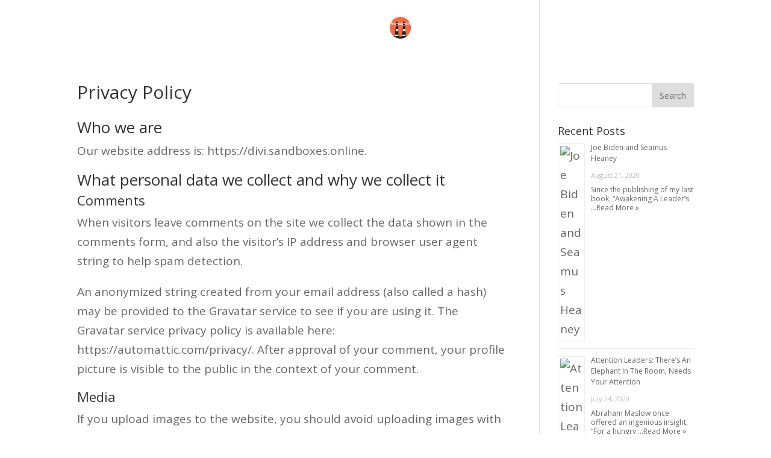

--- FILE ---
content_type: text/html; charset=UTF-8
request_url: https://gauravbhalla.com/privacy-policy/
body_size: 40593
content:
<!DOCTYPE html>
<html lang="en-US">
<head>
	<meta charset="UTF-8" />
<meta http-equiv="X-UA-Compatible" content="IE=edge">
	<link rel="pingback" href="https://gauravbhalla.com/xmlrpc.php" />

	<script type="text/javascript">
		document.documentElement.className = 'js';
	</script>
	
	<script>var et_site_url='https://gauravbhalla.com';var et_post_id='3679';function et_core_page_resource_fallback(a,b){"undefined"===typeof b&&(b=a.sheet.cssRules&&0===a.sheet.cssRules.length);b&&(a.onerror=null,a.onload=null,a.href?a.href=et_site_url+"/?et_core_page_resource="+a.id+et_post_id:a.src&&(a.src=et_site_url+"/?et_core_page_resource="+a.id+et_post_id))}
</script><meta name='robots' content='index, follow, max-image-preview:large, max-snippet:-1, max-video-preview:-1' />

	<!-- This site is optimized with the Yoast SEO plugin v16.3 - https://yoast.com/wordpress/plugins/seo/ -->
	<title>Privacy Policy - Gaurav Bhalla - Speaker</title>
	<link rel="canonical" href="https://gauravbhalla.com/privacy-policy/" />
	<meta property="og:locale" content="en_US" />
	<meta property="og:type" content="article" />
	<meta property="og:title" content="Privacy Policy - Gaurav Bhalla - Speaker" />
	<meta property="og:description" content="Who we are Our website address is: https://divi.sandboxes.online. What personal data we collect and why we collect it Comments When visitors leave comments on the site we collect the data shown in the comments form, and also the visitor’s IP address and browser user agent string to help spam detection. An anonymized string created from [&hellip;]" />
	<meta property="og:url" content="https://gauravbhalla.com/privacy-policy/" />
	<meta property="og:site_name" content="Gaurav Bhalla - Speaker" />
	<meta name="twitter:card" content="summary_large_image" />
	<meta name="twitter:label1" content="Est. reading time">
	<meta name="twitter:data1" content="4 minutes">
	<script type="application/ld+json" class="yoast-schema-graph">{"@context":"https://schema.org","@graph":[{"@type":"WebSite","@id":"https://gauravbhalla.com/#website","url":"https://gauravbhalla.com/","name":"Gaurav Bhalla - Speaker","description":"Soulful Leadership","potentialAction":[{"@type":"SearchAction","target":"https://gauravbhalla.com/?s={search_term_string}","query-input":"required name=search_term_string"}],"inLanguage":"en-US"},{"@type":"WebPage","@id":"https://gauravbhalla.com/privacy-policy/#webpage","url":"https://gauravbhalla.com/privacy-policy/","name":"Privacy Policy - Gaurav Bhalla - Speaker","isPartOf":{"@id":"https://gauravbhalla.com/#website"},"datePublished":"2018-05-25T12:19:57+00:00","dateModified":"2018-05-25T12:19:57+00:00","breadcrumb":{"@id":"https://gauravbhalla.com/privacy-policy/#breadcrumb"},"inLanguage":"en-US","potentialAction":[{"@type":"ReadAction","target":["https://gauravbhalla.com/privacy-policy/"]}]},{"@type":"BreadcrumbList","@id":"https://gauravbhalla.com/privacy-policy/#breadcrumb","itemListElement":[{"@type":"ListItem","position":1,"item":{"@type":"WebPage","@id":"https://gauravbhalla.com/","url":"https://gauravbhalla.com/","name":"Home"}},{"@type":"ListItem","position":2,"item":{"@id":"https://gauravbhalla.com/privacy-policy/#webpage"}}]}]}</script>
	<!-- / Yoast SEO plugin. -->


<link rel='dns-prefetch' href='//app.clickfunnels.com' />
<link rel='dns-prefetch' href='//a.omappapi.com' />
<link rel='dns-prefetch' href='//fonts.googleapis.com' />
<link rel='preconnect' href='https://fonts.gstatic.com' />
<link rel='preconnect' href='https://fonts.googleapis.com' />
<link rel="alternate" type="application/rss+xml" title="Gaurav Bhalla - Speaker &raquo; Feed" href="https://gauravbhalla.com/feed/" />
<link rel="alternate" type="application/rss+xml" title="Gaurav Bhalla - Speaker &raquo; Comments Feed" href="https://gauravbhalla.com/comments/feed/" />
<meta content="Divi Child v.1.0.0" name="generator"/><link rel='stylesheet' id='wp-block-library-css'  href='https://gauravbhalla.com/wp-content/uploads/hummingbird-assets/5337c501976a0ecac0c47f11d7341d66.css' type='text/css' media='all' />
<link rel='stylesheet' id='dbp-css-css'  href='https://gauravbhalla.com/wp-content/uploads/hummingbird-assets/fbcafd55f0bdba56609cb4911e489d6d.css' type='text/css' media='all' />
<link rel='stylesheet' id='wtfdivi-user-css-css'  href='https://gauravbhalla.com/wp-content/uploads/wtfdivi/wp_head.css' type='text/css' media='all' />
<link rel='stylesheet' id='styles-css'  href='https://gauravbhalla.com/wp-content/uploads/hummingbird-assets/25ae907b729d32978851b3a4ca9e840d.css' type='text/css' media='all' />
<link rel='stylesheet' id='parent-style-css'  href='https://gauravbhalla.com/wp-content/uploads/hummingbird-assets/40175d0346b825ebe1da75ca708b7c70.css' type='text/css' media='all' />
<link rel='stylesheet' id='divi-fonts-css'  href='https://fonts.googleapis.com/css?family=Open+Sans:300italic,400italic,600italic,700italic,800italic,400,300,600,700,800&#038;subset=latin,latin-ext&#038;display=swap' type='text/css' media='all' />
<link rel='stylesheet' id='divi-style-css'  href='https://gauravbhalla.com/wp-content/uploads/hummingbird-assets/2cf32f473c85aabba2f239ad46666704.css' type='text/css' media='all' />
<link rel='stylesheet' id='dashicons-css'  href='https://gauravbhalla.com/wp-content/uploads/hummingbird-assets/7eac4f5a48004910a0497fdf241beac5.css' type='text/css' media='all' />
<link rel='stylesheet' id='sb_dpb_custom_css-css'  href='https://gauravbhalla.com/wp-content/uploads/hummingbird-assets/eb9a887fe41bd92367fa923640afe777.css' type='text/css' media='all' />
<script type='text/javascript' src='https://gauravbhalla.com/wp-content/uploads/hummingbird-assets/ff71cca83d692c0ec51e543d59a9cd99.js' id='jquery-core-js'></script>
<script type='text/javascript' src='https://gauravbhalla.com/wp-content/uploads/hummingbird-assets/52f2f17f7b11da5d015fd5d4a724e69a.js' id='jquery-migrate-js'></script>
<script type='text/javascript' src='https://gauravbhalla.com/wp-content/uploads/hummingbird-assets/2b49eb57ff0291f542a451f997ba5e51.js' id='sb_dpb_colorbox_js-js'></script>
<link rel="https://api.w.org/" href="https://gauravbhalla.com/wp-json/" /><link rel="alternate" type="application/json" href="https://gauravbhalla.com/wp-json/wp/v2/pages/3679" /><link rel="EditURI" type="application/rsd+xml" title="RSD" href="https://gauravbhalla.com/xmlrpc.php?rsd" />
<link rel="wlwmanifest" type="application/wlwmanifest+xml" href="https://gauravbhalla.com/wp-includes/wlwmanifest.xml" /> 
<meta name="generator" content="WordPress 5.7.14" />
<link rel='shortlink' href='https://gauravbhalla.com/?p=3679' />
<link rel="alternate" type="application/json+oembed" href="https://gauravbhalla.com/wp-json/oembed/1.0/embed?url=https%3A%2F%2Fgauravbhalla.com%2Fprivacy-policy%2F" />
<link rel="alternate" type="text/xml+oembed" href="https://gauravbhalla.com/wp-json/oembed/1.0/embed?url=https%3A%2F%2Fgauravbhalla.com%2Fprivacy-policy%2F&#038;format=xml" />
<style>
/* Display the team member icons */
.db_pb_team_member_website_icon:before{content:"\e0e3";}
.db_pb_team_member_email_icon:before{content:"\e010";}
.db_pb_team_member_instagram_icon:before{content:"\e09a";}

/* Fix email icon hidden by Email Address Encoder plugin */
ul.et_pb_member_social_links li > span { 
	display: inline-block !important; 
}
</style>
<style>
@media only screen and (min-width: 981px) {
    .et_pb_module.db_inline_form .et_pb_newsletter_fields > p { 
        flex: auto !important;
    }
    .et_pb_module.db_inline_form .et_pb_newsletter_fields p.et_pb_newsletter_field {
        margin-right: 2%; 
    }
}
</style>
<style>

    @media screen and (min-width: 981px) {
        body:not(.et_transparent_nav) #page-container {
            padding-top: 84px !important;
        }
        
        /* we can not use as et_pb_section_first as it is set using JS which is too late to avoid the jumping */
        body.et_pb_pagebuilder_layout.et_transparent_nav .entry-content > .et_pb_section:first-child {
            padding-top: 138px !important;
        }
        body.et_pb_pagebuilder_layout.et_transparent_nav .entry-content > .et_pb_section.et_pb_fullwidth_section:first-child {
            padding-top: 0px !important;
        }
        
        body.et_pb_pagebuilder_layout.et_transparent_nav .entry-content > .et_pb_section.et_pb_fullwidth_section:first-child > section:first-child {
            padding-top: 138px !important;
        }
        
        body.et_transparent_nav #main-content > .container {
            padding-top: 138px !important;
        }
        
        #main-header { 
                top: 1px !important; 
              }.admin-bar #main-header { 
                top: 32px !important; 
              }}
    </style><style id="divi-switch">

/* ------------------ Customizer CSS Settings -------------- */

#main-header { background-image: url('') ; }

#main-footer { background-image: url('') ; }

.ds_mobile_side_light .mobile_nav.opened .mobile_menu_bar:before { content: "\4d"; color: #303030; }

.ds_mobile_side_light .et_mobile_menu li a { color: #303030; }

.ds_mobile_side_dark .mobile_nav.opened #mobile_menu { transform: rotateY(0deg); -webkit-transform: rotateY(0deg); transform-origin: right; -webkit-transform-origin: right; background: #303030; transition: .8s ease-in-out; }

.ds_flat_buttons .button-dark a { background: #303030; padding: 10px 14px !important; border-radius: 4px; margin-top: -10px; color: #F1F1F1; }

.ds_style_cf7 .wpcf7-submit { color: #2ea3f2; }
.ds_style_cf7 .wpcf7-submit:hover { color: #047AC7; }
	
/** MENU BUTTONS FLAT **/

.ds_flat_buttons .button-light a { background: #F1F1F1; padding: 10px 14px !important; border-radius: 4px; margin-top: -10px; color: #303030; }

.ds_flat_buttons .button-blue a { background: #247BA0; padding: 10px 14px !important; border-radius: 4px; margin-top: -10px; color: #F1F1F1; }

.ds_flat_buttons .button-yellow a { background: #FF8500; padding: 10px 14px !important; border-radius: 4px; margin-top: -10px; color: #F1F1F1; }

.ds_flat_buttons .button-red a { background: #EF233C; padding: 10px 14px !important; border-radius: 4px; margin-top: -10px; color: #F1F1F1; }

.ds_flat_buttons .button-green a { background: #9BC53D; padding: 10px 14px !important; border-radius: 4px; margin-top: -10px; color: #F1F1F1; }

/** MENU BUTTONS 3D **/
.ds_3d_buttons .button-dark-3d a { background: #303030; padding: 10px 14px !important; border-radius: 2px; margin-top: -10px; color: #F1F1F1; border-bottom: 3px solid rgba(0, 0, 0, 0.2) }

.ds_3d_buttons .button-light-3d a { background: #F1F1F1; padding: 10px 14px !important; border-radius: 2px; margin-top: -10px; color: #303030; border-bottom: 3px solid rgba(0, 0, 0, 0.2) }

.ds_3d_buttons .button-blue-3d a { background: #247BA0; padding: 10px 14px !important; border-radius: 2px; margin-top: -10px; color: #F1F1F1; border-bottom: 3px solid rgba(0, 0, 0, 0.2) }

.ds_3d_buttons .button-yellow-3d a { background: #FF8500; padding: 10px 14px !important; border-radius: 2px; margin-top: -10px; color: #F1F1F1; border-bottom: 3px solid rgba(0, 0, 0, 0.2) }

.ds_3d_buttons .button-red-3d a { background: #EF233C; padding: 10px 14px !important; border-radius: 2px; margin-top: -10px; color: #F1F1F1; border-bottom: 3px solid rgba(0, 0, 0, 0.2) }

.ds_3d_buttons .button-green-3d a { background: #9BC53D; padding: 10px 14px !important; border-radius: 2px; margin-top: -10px; color: #F1F1F1; border-bottom: 3px solid rgba(0, 0, 0, 0.2) }

/** TURN PRE TEXT INTO A CODE BOX **/
.ds_pretext_code .entry-content pre { background: #303030; color: #F1F1F1; padding: 10px 16px; border-radius: 2px; border-top: 4px solid #ffa900; -moz-box-shadow: inset 0 0 10px #000000; box-shadow: inset 0 0 10px #000000; }

/** 'MENU' instead of burger **/

.ds_menu_word_replace .mobile_menu_bar:before { font-family: "Open Sans" !important; content: "CLOSE"; font-size: 1.1em; color: #303030;
border: solid 2px #303030; padding: 4px 10px; border-radius: 3px; font-weight: 600; }

.ds_select_page_light .mobile_menu_bar:after { position: absolute; content: "Select page"; text-align: left; width: 100%; left: 10px; top: 15px; 
color: #303030; }

.ds_select_page_light .mobile_menu_bar:before { color: #303030 !important; }

/** Select Page Styles ** dark **/

.ds_select_page_dark .mobile_menu_bar { background: #303030; padding-bottom: 0px !important; padding-left: 120px;
border-radius: 4px; margin-bottom: 18px; }

/********************************** PRELOADERS  **************************/

/** Dark **/

.home.load-dark:before { display: block; content: ""; position: fixed; top: 0; left: 0; right: 0; bottom: 0; align-content: center; text-align: center; 
background: #303030; line-height: 100%; -webkit-animation: curtain 3.5s forwards; animation: curtain 3.5s forwards; }

.home.load-dark:after { font-family: "etModules"; font-size: 3.4em; content: "\e02d"; position: fixed;
color: #F1F1F1; text-align: center; left: 50%; margin-left: -50px; width: 100px; top: 45%;
    -webkit-animation: wheel 3s forwards; animation: wheel 3s forwards; }

/**light**/

.home.load-light:before { display: block; content: ""; position: fixed; top: 0; left: 0; right: 0; bottom: 0; align-content: center; text-align: center;
background: #F1F1F1; line-height: 100%; -webkit-animation: curtain 3.5s forwards; animation: curtain 3.5s forwards; }

.home.load-light:after { font-family: "etModules"; font-size: 3.4em; content: "\e02d"; position: fixed;
color: #303030; text-align: center; left: 50%; margin-left: -50px; width: 100px; top: 45%; -webkit-animation: wheel 3s forwards;
animation: wheel 3s forwards; }

.ds-material-button .et_pb_scroll_top.et-pb-icon {
    bottom: 30px;
    right: 30px;
    border-radius: 50%;
    width: 60px;
    height: 60px;
    padding-top: 8px;
    -webkit-box-shadow: 0px 0px 30px -6px rgba(0,0,0,0.75);
    -moz-box-shadow: 0px 0px 30px -6px rgba(0,0,0,0.75);
    box-shadow: 0px 0px 30px -6px rgba(0,0,0,0.75);
    transition: .5s ease all;
    background: #303030;
}

.ds_mobile_side_light .mobile_nav.opened #mobile_menu { transform: rotateY(0deg); -webkit-transform: rotateY(0deg); transform-origin: right; -webkit-transform-origin: right; background: #F1F1F1; transition: .8s ease-in-out; }

.ds_mobile_side_dark .mobile_nav.opened .mobile_menu_bar:before { content: "M"; color: #F1F1F1; }

.ds_mobile_side_dark .et_mobile_menu li a { color: #F1F1F1; }

.ds_select_page_light .mobile_menu_bar {
    background: #F1F1F1;
    padding-bottom: 0px !important;
    padding-left: 120px;
    border-radius: 4px;
    margin-bottom: 18px;
}

/** 'MENU' in front of burger **/
.ds_menu_word .mobile_menu_bar:after { content: "MENU"; font-size: 1.2em; position: absolute; right: 32px; top: 15px; }

.ds_menu_word_replace .mobile_nav.closed .mobile_menu_bar:before { content: "MENU"; }

.ds_menu_word_replace .mobile_nav.opened .mobile_menu_bar:before { content: "CLOSE"; }

</style>
<meta name="viewport" content="width=device-width, initial-scale=1.0, maximum-scale=1.0, user-scalable=0" /><link rel="preload" href="https://gauravbhalla.com/wp-content/themes/Divi/core/admin/fonts/modules.ttf" as="font" crossorigin="anonymous"><link rel="shortcut icon" href="https://gauravbhalla.com/wp-content/uploads/2018/06/Bhalla_lighthouse_fav.png" /><script defer src="/wp-content/awesome/fontawesome-all.js"></script><link rel="stylesheet" id="et-divi-customizer-global-cached-inline-styles" href="https://gauravbhalla.com/wp-content/et-cache/global/et-divi-customizer-global-17634176220053.min.css" onerror="et_core_page_resource_fallback(this, true)" onload="et_core_page_resource_fallback(this)" /><link rel="stylesheet" id="et-core-unified-tb-5812-3679-cached-inline-styles" href="https://gauravbhalla.com/wp-content/et-cache/3679/et-core-unified-tb-5812-3679-17634176220053.min.css" onerror="et_core_page_resource_fallback(this, true)" onload="et_core_page_resource_fallback(this)" /></head>
<body class="privacy-policy page-template-default page page-id-3679 et-tb-has-template et-tb-has-footer dbdb_divi_2_4_up desktop ds_fixed_mobile_header load-light et_pb_button_helper_class et_transparent_nav et_fixed_nav et_show_nav et_primary_nav_dropdown_animation_fade et_secondary_nav_dropdown_animation_fade et_header_style_split et_cover_background osx et_pb_gutters3 et_smooth_scroll et_right_sidebar et_divi_theme et-db et_minified_js et_minified_css">
	<div id="page-container">
<div id="et-boc" class="et-boc">
			
		

	<header id="main-header" data-height-onload="66">
		<div class="container clearfix et_menu_container">
					<div class="logo_container">
				<span class="logo_helper"></span>
				<a href="https://gauravbhalla.com/">
					<img src="https://gauravbhalla.com/wp-content/uploads/2018/06/gaurav-icon-header.png" alt="Gaurav Bhalla - Speaker" id="logo" data-height-percentage="54" />
				</a>
			</div>
					<div id="et-top-navigation" data-height="66" data-fixed-height="40">
									<nav id="top-menu-nav">
					<ul id="top-menu" class="nav"><li class="menu-item menu-item-type-custom menu-item-object-custom menu-item-3835"><a href="/"><i class="far fa-home"></i></a></li>
<li class="menu-item menu-item-type-post_type menu-item-object-page menu-item-205126"><a href="https://gauravbhalla.com/gaurav/">GAURAV</a></li>
<li class="menu-item menu-item-type-post_type menu-item-object-page menu-item-3965"><a href="https://gauravbhalla.com/speaking-2/">SPEAKING</a></li>
<li class="menu-item menu-item-type-post_type menu-item-object-page menu-item-3964"><a href="https://gauravbhalla.com/training-2/">TRAINING</a></li>
<li class="menu-item menu-item-type-post_type menu-item-object-page menu-item-3963"><a href="https://gauravbhalla.com/coaching-2/">COACHING</a></li>
<li class="menu-item menu-item-type-post_type menu-item-object-page menu-item-3960"><a href="https://gauravbhalla.com/blog-2/">BLOG</a></li>
<li class="menu-item menu-item-type-post_type menu-item-object-page menu-item-205125"><a href="https://gauravbhalla.com/contact/">CONTACT</a></li>
</ul>					</nav>
				
				
				
				
				<div id="et_mobile_nav_menu">
				<div class="mobile_nav closed">
					<span class="select_page">Select Page</span>
					<span class="mobile_menu_bar mobile_menu_bar_toggle"></span>
				</div>
			</div>			</div> <!-- #et-top-navigation -->
		</div> <!-- .container -->
		<div class="et_search_outer">
			<div class="container et_search_form_container">
				<form role="search" method="get" class="et-search-form" action="https://gauravbhalla.com/">
				<input type="search" class="et-search-field" placeholder="Search &hellip;" value="" name="s" title="Search for:" />				</form>
				<span class="et_close_search_field"></span>
			</div>
		</div>
	</header> <!-- #main-header -->
<div id="et-main-area">
	
<div id="main-content">


	<div class="container">
		<div id="content-area" class="clearfix">
			<div id="left-area">


			
				<article id="post-3679" class="post-3679 page type-page status-publish hentry">

				
					<h1 class="entry-title main_title">Privacy Policy</h1>
				
				
					<div class="entry-content">
					<h2>Who we are</h2>
<p>Our website address is: https://divi.sandboxes.online.</p>
<h2>What personal data we collect and why we collect it</h2>
<h3>Comments</h3>
<p>When visitors leave comments on the site we collect the data shown in the comments form, and also the visitor’s IP address and browser user agent string to help spam detection.</p>
<p>An anonymized string created from your email address (also called a hash) may be provided to the Gravatar service to see if you are using it. The Gravatar service privacy policy is available here: https://automattic.com/privacy/. After approval of your comment, your profile picture is visible to the public in the context of your comment.</p>
<h3>Media</h3>
<p>If you upload images to the website, you should avoid uploading images with embedded location data (EXIF GPS) included. Visitors to the website can download and extract any location data from images on the website.</p>
<h3>Contact forms</h3>
<h3>Cookies</h3>
<p>If you leave a comment on our site you may opt-in to saving your name, email address and website in cookies. These are for your convenience so that you do not have to fill in your details again when you leave another comment. These cookies will last for one year.</p>
<p>If you have an account and you log in to this site, we will set a temporary cookie to determine if your browser accepts cookies. This cookie contains no personal data and is discarded when you close your browser.</p>
<p>When you log in, we will also set up several cookies to save your login information and your screen display choices. Login cookies last for two days, and screen options cookies last for a year. If you select &#8220;Remember Me&#8221;, your login will persist for two weeks. If you log out of your account, the login cookies will be removed.</p>
<p>If you edit or publish an article, an additional cookie will be saved in your browser. This cookie includes no personal data and simply indicates the post ID of the article you just edited. It expires after 1 day.</p>
<h3>Embedded content from other websites</h3>
<p>Articles on this site may include embedded content (e.g. videos, images, articles, etc.). Embedded content from other websites behaves in the exact same way as if the visitor has visited the other website.</p>
<p>These websites may collect data about you, use cookies, embed additional third-party tracking, and monitor your interaction with that embedded content, including tracing your interaction with the embedded content if you have an account and are logged in to that website.</p>
<h3>Analytics</h3>
<h2>Who we share your data with</h2>
<h2>How long we retain your data</h2>
<p>If you leave a comment, the comment and its metadata are retained indefinitely. This is so we can recognize and approve any follow-up comments automatically instead of holding them in a moderation queue.</p>
<p>For users that register on our website (if any), we also store the personal information they provide in their user profile. All users can see, edit, or delete their personal information at any time (except they cannot change their username). Website administrators can also see and edit that information.</p>
<h2>What rights you have over your data</h2>
<p>If you have an account on this site, or have left comments, you can request to receive an exported file of the personal data we hold about you, including any data you have provided to us. You can also request that we erase any personal data we hold about you. This does not include any data we are obliged to keep for administrative, legal, or security purposes.</p>
<h2>Where we send your data</h2>
<p>Visitor comments may be checked through an automated spam detection service.</p>
<h2>Contact information</h2>
<p>You may contact us via our Contact Page, available on the navigation menu, and/or at the bottom of the website pages.</p>
<h2>Additional information</h2>
<h3>How we protect your data</h3>
<p>This website is protected by a valid SSL Certificate.</p>
<p>An SSL (Secure Sockets Layer) certificate is a digital certificate that authenticates the identity of a website and encrypts information sent to the server using SSL technology. Encryption is the process of scrambling data into an undecipherable format that can only be returned to a readable format with the proper decryption key.</p>
<p>A certificate serves as an electronic &#8220;passport&#8221; that establishes an online entity&#8217;s credentials when doing business on the Web. When an Internet user attempts to send confidential information to a Web server, the user&#8217;s browser accesses the server&#8217;s digital certificate and establishes a secure connection.</p>
<h3>What data breach procedures we have in place</h3>
<p>N/A</p>
<h3>What third parties we receive data from</h3>
<p>N/A</p>
<h3>What automated decision making and/or profiling we do with user data</h3>
<p>N/A</p>
<h3>Industry regulatory disclosure requirements</h3>
<p>N/A</p>
					</div> <!-- .entry-content -->

				
				</article> <!-- .et_pb_post -->

			

			</div> <!-- #left-area -->

				<div id="sidebar">
		<div id="search-2" class="et_pb_widget widget_search"><form role="search" method="get" id="searchform" class="searchform" action="https://gauravbhalla.com/">
				<div>
					<label class="screen-reader-text" for="s">Search for:</label>
					<input type="text" value="" name="s" id="s" />
					<input type="submit" id="searchsubmit" value="Search" />
				</div>
			</form></div> <!-- end .et_pb_widget --><style>.rpwe-block ul{
list-style: none !important;
margin-left: 0 !important;
padding-left: 0 !important;
}

.rpwe-block li{
border-bottom: 1px solid #eee;
margin-bottom: 10px;
padding-bottom: 10px;
list-style-type: none;
}

.rpwe-block a{
display: inline !important;
text-decoration: none;
}

.rpwe-block h3{
background: none !important;
clear: none;
margin-bottom: 0 !important;
margin-top: 0 !important;
font-weight: 400;
font-size: 12px !important;
line-height: 1.5em;
}

.rpwe-thumb{
border: 1px solid #eee !important;
box-shadow: none !important;
margin: 2px 10px 2px 0;
padding: 3px !important;
}

.rpwe-summary{
font-size: 12px;
}

.rpwe-time{
color: #bbb;
font-size: 11px;
}

.rpwe-comment{
color: #bbb;
font-size: 11px;
padding-left: 5px;
}

.rpwe-alignleft{
display: inline;
float: left;
}

.rpwe-alignright{
display: inline;
float: right;
}

.rpwe-aligncenter{
display: block;
margin-left: auto;
margin-right: auto;
}

.rpwe-clearfix:before,
.rpwe-clearfix:after{
content: "";
display: table !important;
}

.rpwe-clearfix:after{
clear: both;
}

.rpwe-clearfix{
zoom: 1;
}
</style><div id="rpwe_widget-2" class="et_pb_widget rpwe_widget recent-posts-extended"><h4 class="widgettitle">Recent Posts</h4><div  class="rpwe-block "><ul class="rpwe-ul"><li class="rpwe-li rpwe-clearfix"><a class="rpwe-img" href="https://gauravbhalla.com/joe-biden-and-seamus-heaney/" rel="bookmark"><img class="rpwe-alignleft rpwe-thumb rpwe-default-thumb" src="http://placehold.it/45x45/f0f0f0/ccc" alt="Joe Biden and Seamus Heaney" width="45" height="45"></a><h3 class="rpwe-title"><a href="https://gauravbhalla.com/joe-biden-and-seamus-heaney/" title="Permalink to Joe Biden and Seamus Heaney" rel="bookmark">Joe Biden and Seamus Heaney</a></h3><time class="rpwe-time published" datetime="2020-08-21T05:07:49+00:00">August 21, 2020</time><div class="rpwe-summary">Since the publishing of my last book, “Awakening A Leader’s &hellip;<a href="https://gauravbhalla.com/joe-biden-and-seamus-heaney/" class="more-link">Read More »</a></div></li><li class="rpwe-li rpwe-clearfix"><a class="rpwe-img" href="https://gauravbhalla.com/attention-leaders-theres-an-elephant-in-the-room-needs-your-attention/" rel="bookmark"><img class="rpwe-alignleft rpwe-thumb rpwe-default-thumb" src="http://placehold.it/45x45/f0f0f0/ccc" alt="Attention Leaders: There&#8217;s An Elephant In The Room, Needs Your Attention" width="45" height="45"></a><h3 class="rpwe-title"><a href="https://gauravbhalla.com/attention-leaders-theres-an-elephant-in-the-room-needs-your-attention/" title="Permalink to Attention Leaders: There&#8217;s An Elephant In The Room, Needs Your Attention" rel="bookmark">Attention Leaders: There&#8217;s An Elephant In The Room, Needs Your Attention</a></h3><time class="rpwe-time published" datetime="2020-07-24T09:01:23+00:00">July 24, 2020</time><div class="rpwe-summary">Abraham Maslow once offered an ingenious insight, “For a hungry &hellip;<a href="https://gauravbhalla.com/attention-leaders-theres-an-elephant-in-the-room-needs-your-attention/" class="more-link">Read More »</a></div></li><li class="rpwe-li rpwe-clearfix"><a class="rpwe-img" href="https://gauravbhalla.com/beware-the-emptiness-of-empathy/" rel="bookmark"><img class="rpwe-alignleft rpwe-thumb rpwe-default-thumb" src="http://placehold.it/45x45/f0f0f0/ccc" alt="Beware The Emptiness of Empathy" width="45" height="45"></a><h3 class="rpwe-title"><a href="https://gauravbhalla.com/beware-the-emptiness-of-empathy/" title="Permalink to Beware The Emptiness of Empathy" rel="bookmark">Beware The Emptiness of Empathy</a></h3><time class="rpwe-time published" datetime="2020-07-16T12:13:38+00:00">July 16, 2020</time><div class="rpwe-summary">Have you heard the expression, “Help Kills?” No. Then let &hellip;<a href="https://gauravbhalla.com/beware-the-emptiness-of-empathy/" class="more-link">Read More »</a></div></li><li class="rpwe-li rpwe-clearfix"><a class="rpwe-img" href="https://gauravbhalla.com/my-1-tip-for-coping-with-adversity/" rel="bookmark"><img class="rpwe-alignleft rpwe-thumb rpwe-default-thumb" src="http://placehold.it/45x45/f0f0f0/ccc" alt="My #1 Tip For Coping With Adversity" width="45" height="45"></a><h3 class="rpwe-title"><a href="https://gauravbhalla.com/my-1-tip-for-coping-with-adversity/" title="Permalink to My #1 Tip For Coping With Adversity" rel="bookmark">My #1 Tip For Coping With Adversity</a></h3><time class="rpwe-time published" datetime="2020-06-28T15:55:30+00:00">June 28, 2020</time><div class="rpwe-summary">Adversities are a part of life. Complaining against them doesn't &hellip;<a href="https://gauravbhalla.com/my-1-tip-for-coping-with-adversity/" class="more-link">Read More »</a></div></li><li class="rpwe-li rpwe-clearfix"><a class="rpwe-img" href="https://gauravbhalla.com/juneteenth-reflecting-with-poems/" rel="bookmark"><img class="rpwe-alignleft rpwe-thumb rpwe-default-thumb" src="http://placehold.it/45x45/f0f0f0/ccc" alt="Juneteenth: Reflecting With Poems" width="45" height="45"></a><h3 class="rpwe-title"><a href="https://gauravbhalla.com/juneteenth-reflecting-with-poems/" title="Permalink to Juneteenth: Reflecting With Poems" rel="bookmark">Juneteenth: Reflecting With Poems</a></h3><time class="rpwe-time published" datetime="2020-06-20T13:29:08+00:00">June 20, 2020</time><div class="rpwe-summary">Juneteenth is a celebration of hope, freedom, and emancipation. It &hellip;<a href="https://gauravbhalla.com/juneteenth-reflecting-with-poems/" class="more-link">Read More »</a></div></li></ul></div><!-- Generated by http://wordpress.org/plugins/recent-posts-widget-extended/ --></div> <!-- end .et_pb_widget --><div id="archives-2" class="et_pb_widget widget_archive"><h4 class="widgettitle">Archived</h4>		<label class="screen-reader-text" for="archives-dropdown-2">Archived</label>
		<select id="archives-dropdown-2" name="archive-dropdown">
			
			<option value="">Select Month</option>
				<option value='https://gauravbhalla.com/2020/08/'> August 2020 </option>
	<option value='https://gauravbhalla.com/2020/07/'> July 2020 </option>
	<option value='https://gauravbhalla.com/2020/06/'> June 2020 </option>
	<option value='https://gauravbhalla.com/2020/05/'> May 2020 </option>
	<option value='https://gauravbhalla.com/2020/04/'> April 2020 </option>
	<option value='https://gauravbhalla.com/2018/08/'> August 2018 </option>

		</select>

<script type="text/javascript">
/* <![CDATA[ */
(function() {
	var dropdown = document.getElementById( "archives-dropdown-2" );
	function onSelectChange() {
		if ( dropdown.options[ dropdown.selectedIndex ].value !== '' ) {
			document.location.href = this.options[ this.selectedIndex ].value;
		}
	}
	dropdown.onchange = onSelectChange;
})();
/* ]]> */
</script>
			</div> <!-- end .et_pb_widget -->	</div> <!-- end #sidebar -->
		</div> <!-- #content-area -->
	</div> <!-- .container -->


</div> <!-- #main-content -->

	<footer class="et-l et-l--footer">
			<div class="et_builder_inner_content et_pb_gutters3"><div class="et_pb_with_border et_pb_section et_pb_section_0_tb_footer et_pb_with_background et_section_regular" >
				
				
				
				
					<div class="et_pb_row et_pb_row_0_tb_footer">
				<div class="et_pb_column et_pb_column_1_4 et_pb_column_0_tb_footer  et_pb_css_mix_blend_mode_passthrough">
				
				
				<div class="et_pb_module et_pb_text et_pb_text_0_tb_footer whitey  et_pb_text_align_left et_pb_bg_layout_light">
				
				
				<div class="et_pb_text_inner">© 2025 by Gaurav Bhalla</div>
			</div> <!-- .et_pb_text -->
			</div> <!-- .et_pb_column --><div class="et_pb_column et_pb_column_1_4 et_pb_column_1_tb_footer  et_pb_css_mix_blend_mode_passthrough">
				
				
				<div class="et_pb_module et_pb_text et_pb_text_1_tb_footer whitey  et_pb_text_align_left et_pb_bg_layout_light">
				
				
				<div class="et_pb_text_inner">Website by <a href="https://21thirteen.com" target="_blank" rel="noopener noreferrer">21Thirteen Design</a></div>
			</div> <!-- .et_pb_text -->
			</div> <!-- .et_pb_column --><div class="et_pb_column et_pb_column_1_4 et_pb_column_2_tb_footer  et_pb_css_mix_blend_mode_passthrough">
				
				
				<div class="et_pb_module et_pb_text et_pb_text_2_tb_footer whitey  et_pb_text_align_left et_pb_bg_layout_light">
				
				
				<div class="et_pb_text_inner"><a href="/privacy-policy/">Privacy Policy</a></div>
			</div> <!-- .et_pb_text -->
			</div> <!-- .et_pb_column --><div class="et_pb_column et_pb_column_1_4 et_pb_column_3_tb_footer  et_pb_css_mix_blend_mode_passthrough et-last-child">
				
				
				<ul class="et_pb_module et_pb_social_media_follow et_pb_social_media_follow_0_tb_footer whitey clearfix  et_pb_text_align_right et_pb_bg_layout_light">
				
				
				<li
            class='et_pb_with_border et_pb_social_media_follow_network_0_tb_footer et_pb_social_icon et_pb_social_network_link  et-social-facebook et_pb_social_media_follow_network_0_tb_footer'><a
              href='https://www.facebook.com/GauravBhallaSoulfulLeadership'
              class='icon et_pb_with_border'
              title='Follow on Facebook'
               target="_blank"><span
                class='et_pb_social_media_follow_network_name'
                aria-hidden='true'
                >Follow</span></a></li><li
            class='et_pb_social_media_follow_network_1_tb_footer et_pb_social_icon et_pb_social_network_link  et-social-linkedin et_pb_social_media_follow_network_1_tb_footer'><a
              href='https://www.linkedin.com/in/gauravbhalla/'
              class='icon et_pb_with_border'
              title='Follow on LinkedIn'
               target="_blank"><span
                class='et_pb_social_media_follow_network_name'
                aria-hidden='true'
                >Follow</span></a></li><li
            class='et_pb_social_media_follow_network_2_tb_footer et_pb_social_icon et_pb_social_network_link  et-social-twitter et_pb_social_media_follow_network_2_tb_footer'><a
              href='https://twitter.com/gbleadership'
              class='icon et_pb_with_border'
              title='Follow on Twitter'
               target="_blank"><span
                class='et_pb_social_media_follow_network_name'
                aria-hidden='true'
                >Follow</span></a></li><li
            class='et_pb_social_media_follow_network_3_tb_footer et_pb_social_icon et_pb_social_network_link  et-social-youtube et_pb_social_media_follow_network_3_tb_footer'><a
              href='https://www.youtube.com/playlist?list=PL0XNOF0nNmix1e0HUbskp2lFRQp2dl0DG&#038;feature=view_all'
              class='icon et_pb_with_border'
              title='Follow on Youtube'
               target="_blank"><span
                class='et_pb_social_media_follow_network_name'
                aria-hidden='true'
                >Follow</span></a></li>
			</ul> <!-- .et_pb_counters -->
			</div> <!-- .et_pb_column -->
				
				
			</div> <!-- .et_pb_row -->
				
				
			</div> <!-- .et_pb_section -->		</div><!-- .et_builder_inner_content -->
	</footer><!-- .et-l -->
	    </div> <!-- #et-main-area -->

			
		</div><!-- #et-boc -->
		</div> <!-- #page-container -->

				<style>
	.et_pb_slide.db_background_url:hover{
		cursor:pointer;
	}
	</style>
		<script>
	jQuery(function($){
		$(".db_background_url").click(function(){
			var url = $(this).data('db_background_url');
			if (url.indexOf('#') == 0 || url.indexOf('.') == 0) {
				et_pb_smooth_scroll($(url), false, 800);
			} else {
				document.location=url;
			}
		});
	});
	</script>
	
<link rel="preload" href="https://gauravbhalla.com/wp-content/plugins/divi-booster/core/icons/socicon/fonts/Socicon.woff2?87visu" as="font" crossorigin>
<style>
@font-face {
  font-family: 'Socicon';
  src:  url('https://gauravbhalla.com/wp-content/plugins/divi-booster/core/icons/socicon/fonts/Socicon.eot?87visu');
  src:  url('https://gauravbhalla.com/wp-content/plugins/divi-booster/core/icons/socicon/fonts/Socicon.eot?87visu#iefix') format('embedded-opentype'),
	url('https://gauravbhalla.com/wp-content/plugins/divi-booster/core/icons/socicon/fonts/Socicon.woff2?87visu') format('woff2'),
	url('https://gauravbhalla.com/wp-content/plugins/divi-booster/core/icons/socicon/fonts/Socicon.ttf?87visu') format('truetype'),
	url('https://gauravbhalla.com/wp-content/plugins/divi-booster/core/icons/socicon/fonts/Socicon.woff?87visu') format('woff'),
	url('https://gauravbhalla.com/wp-content/plugins/divi-booster/core/icons/socicon/fonts/Socicon.svg?87visu#Socicon') format('svg');
  font-weight: normal;
  font-style: normal;
  font-display: block;
}
</style>
		<link rel='stylesheet' id='dbdb-icons-socicon-css'  href='https://gauravbhalla.com/wp-content/uploads/hummingbird-assets/9ca66d3de345d29e642f1264a4017d0a.css' type='text/css' media='all' />
<script type='text/javascript' src='https://app.clickfunnels.com/assets/cfpop.js' id='cf_clickpop-js'></script>
<script type='text/javascript' src='https://gauravbhalla.com/wp-content/uploads/hummingbird-assets/ac13e463db9b45b36dfe869207e01e4b.js' id='ds-jquery-js'></script>
<script type='text/javascript' id='divi-custom-script-js-extra'>
/* <![CDATA[ */
var DIVI = {"item_count":"%d Item","items_count":"%d Items"};
var et_shortcodes_strings = {"previous":"Previous","next":"Next"};
var et_pb_custom = {"ajaxurl":"https:\/\/gauravbhalla.com\/wp-admin\/admin-ajax.php","images_uri":"https:\/\/gauravbhalla.com\/wp-content\/themes\/Divi\/images","builder_images_uri":"https:\/\/gauravbhalla.com\/wp-content\/themes\/Divi\/includes\/builder\/images","et_frontend_nonce":"787764aedd","subscription_failed":"Please, check the fields below to make sure you entered the correct information.","et_ab_log_nonce":"267bc5f024","fill_message":"Please, fill in the following fields:","contact_error_message":"Please, fix the following errors:","invalid":"Invalid email","captcha":"Captcha","prev":"Prev","previous":"Previous","next":"Next","wrong_captcha":"You entered the wrong number in captcha.","wrong_checkbox":"Checkbox","ignore_waypoints":"no","is_divi_theme_used":"1","widget_search_selector":".widget_search","ab_tests":[],"is_ab_testing_active":"","page_id":"3679","unique_test_id":"","ab_bounce_rate":"5","is_cache_plugin_active":"yes","is_shortcode_tracking":"","tinymce_uri":""}; var et_builder_utils_params = {"condition":{"diviTheme":true,"extraTheme":false},"scrollLocations":["app","top"],"builderScrollLocations":{"desktop":"app","tablet":"app","phone":"app"},"onloadScrollLocation":"app","builderType":"fe"}; var et_frontend_scripts = {"builderCssContainerPrefix":"#et-boc","builderCssLayoutPrefix":"#et-boc .et-l"};
var et_pb_box_shadow_elements = [];
var et_pb_motion_elements = {"desktop":[],"tablet":[],"phone":[]};
var et_pb_sticky_elements = [];
/* ]]> */
</script>
<script type='text/javascript' src='https://gauravbhalla.com/wp-content/uploads/hummingbird-assets/ef6034d008047b8f885ddf659d8c378a.js' id='divi-custom-script-js'></script>
<script>(function(d){var s=d.createElement("script");s.type="text/javascript";s.src="https://a.omappapi.com/app/js/api.min.js";s.async=true;s.id="omapi-script";d.getElementsByTagName("head")[0].appendChild(s);})(document);</script><script type='text/javascript' src='https://gauravbhalla.com/wp-content/uploads/hummingbird-assets/db7989662425e3aae33da3c552cec3a8.js' id='et-core-common-js'></script>
<script type='text/javascript' src='https://gauravbhalla.com/wp-content/uploads/hummingbird-assets/363a9786945862f1fd6f54aeb7938b43.js' id='wtfdivi-user-js-js'></script>
<script type='text/javascript' src='https://gauravbhalla.com/wp-content/uploads/hummingbird-assets/c855535e4875b63acc090e7737c0ccf1.js' id='wp-embed-js'></script>
		<script type="text/javascript">var omapi_data = {"wc_cart":[],"object_id":3679,"object_key":"page","object_type":"post","term_ids":[]};</script>
				
			<span class="et_pb_scroll_top et-pb-icon"></span>
	</body>
</html>


--- FILE ---
content_type: text/css
request_url: https://gauravbhalla.com/wp-content/uploads/hummingbird-assets/fbcafd55f0bdba56609cb4911e489d6d.css
body_size: 109
content:
/**handles:dbp-css**/
.et_pb_background_plus{position:absolute;top:0;left:0;width:100%;height:100%}

--- FILE ---
content_type: text/css
request_url: https://gauravbhalla.com/wp-content/uploads/hummingbird-assets/eb9a887fe41bd92367fa923640afe777.css
body_size: 282
content:
/**handles:sb_dpb_custom_css**/
#cboxLoadedContent .et_pb_row,#cboxLoadedContent .et_pb_section{padding:0;width:100%;max-width:100%;margin:0}.sb_pb_modal_button{display:inline-block;padding:10px 15px;cursor:pointer}.trigger_sb_divi_modal{display:block}.trigger_sb_divi_modal img{cursor:pointer}.sb_divi_modal .container-content_editor{padding:10px}.sb_divi_modal .container-video iframe{max-width:100%!important;max-height:100%!important}#cboxOverlay,#cboxWrapper,#colorbox{z-index:999999!important}

--- FILE ---
content_type: text/css
request_url: https://gauravbhalla.com/wp-content/et-cache/global/et-divi-customizer-global-17634176220053.min.css
body_size: 1986
content:
body,.et_pb_column_1_2 .et_quote_content blockquote cite,.et_pb_column_1_2 .et_link_content a.et_link_main_url,.et_pb_column_1_3 .et_quote_content blockquote cite,.et_pb_column_3_8 .et_quote_content blockquote cite,.et_pb_column_1_4 .et_quote_content blockquote cite,.et_pb_blog_grid .et_quote_content blockquote cite,.et_pb_column_1_3 .et_link_content a.et_link_main_url,.et_pb_column_3_8 .et_link_content a.et_link_main_url,.et_pb_column_1_4 .et_link_content a.et_link_main_url,.et_pb_blog_grid .et_link_content a.et_link_main_url,body .et_pb_bg_layout_light .et_pb_post p,body .et_pb_bg_layout_dark .et_pb_post p{font-size:19px}.et_pb_slide_content,.et_pb_best_value{font-size:21px}#main-header,#main-header .nav li ul,.et-search-form,#main-header .et_mobile_menu{background-color:rgba(255,255,255,0)}.nav li ul{border-color:#ffffff}.et_header_style_centered .mobile_nav .select_page,.et_header_style_split .mobile_nav .select_page,.et_nav_text_color_light #top-menu>li>a,.et_nav_text_color_dark #top-menu>li>a,#top-menu a,.et_mobile_menu li a,.et_nav_text_color_light .et_mobile_menu li a,.et_nav_text_color_dark .et_mobile_menu li a,#et_search_icon:before,.et_search_form_container input,span.et_close_search_field:after,#et-top-navigation .et-cart-info{color:#ffffff}.et_search_form_container input::-moz-placeholder{color:#ffffff}.et_search_form_container input::-webkit-input-placeholder{color:#ffffff}.et_search_form_container input:-ms-input-placeholder{color:#ffffff}#top-menu li a,.et_search_form_container input{font-weight:normal;font-style:normal;text-transform:uppercase;text-decoration:none}.et_search_form_container input::-moz-placeholder{font-weight:normal;font-style:normal;text-transform:uppercase;text-decoration:none}.et_search_form_container input::-webkit-input-placeholder{font-weight:normal;font-style:normal;text-transform:uppercase;text-decoration:none}.et_search_form_container input:-ms-input-placeholder{font-weight:normal;font-style:normal;text-transform:uppercase;text-decoration:none}#top-menu li.current-menu-ancestor>a,#top-menu li.current-menu-item>a,#top-menu li.current_page_item>a,.et_color_scheme_red #top-menu li.current-menu-ancestor>a,.et_color_scheme_red #top-menu li.current-menu-item>a,.et_color_scheme_red #top-menu li.current_page_item>a,.et_color_scheme_pink #top-menu li.current-menu-ancestor>a,.et_color_scheme_pink #top-menu li.current-menu-item>a,.et_color_scheme_pink #top-menu li.current_page_item>a,.et_color_scheme_orange #top-menu li.current-menu-ancestor>a,.et_color_scheme_orange #top-menu li.current-menu-item>a,.et_color_scheme_orange #top-menu li.current_page_item>a,.et_color_scheme_green #top-menu li.current-menu-ancestor>a,.et_color_scheme_green #top-menu li.current-menu-item>a,.et_color_scheme_green #top-menu li.current_page_item>a{color:#afafaf}#footer-widgets .footer-widget a,#footer-widgets .footer-widget li a,#footer-widgets .footer-widget li a:hover{color:#ffffff}.footer-widget{color:#ffffff}#footer-widgets .footer-widget li:before{top:13.15px}#main-header{box-shadow:none}.et_slide_in_menu_container,.et_slide_in_menu_container .et-search-field{letter-spacing:px}.et_slide_in_menu_container .et-search-field::-moz-placeholder{letter-spacing:px}.et_slide_in_menu_container .et-search-field::-webkit-input-placeholder{letter-spacing:px}.et_slide_in_menu_container .et-search-field:-ms-input-placeholder{letter-spacing:px}@media only screen and (min-width:981px){.et_header_style_centered.et_hide_primary_logo #main-header:not(.et-fixed-header) .logo_container,.et_header_style_centered.et_hide_fixed_logo #main-header.et-fixed-header .logo_container{height:11.88px}.et-fixed-header#main-header,.et-fixed-header#main-header .nav li ul,.et-fixed-header .et-search-form{background-color:#682d00}.et-fixed-header #top-menu a,.et-fixed-header #et_search_icon:before,.et-fixed-header #et_top_search .et-search-form input,.et-fixed-header .et_search_form_container input,.et-fixed-header .et_close_search_field:after,.et-fixed-header #et-top-navigation .et-cart-info{color:#ffffff!important}.et-fixed-header .et_search_form_container input::-moz-placeholder{color:#ffffff!important}.et-fixed-header .et_search_form_container input::-webkit-input-placeholder{color:#ffffff!important}.et-fixed-header .et_search_form_container input:-ms-input-placeholder{color:#ffffff!important}.et-fixed-header #top-menu li.current-menu-ancestor>a,.et-fixed-header #top-menu li.current-menu-item>a,.et-fixed-header #top-menu li.current_page_item>a{color:rgba(255,255,255,0.71)!important}}@media only screen and (min-width:1350px){.et_pb_row{padding:27px 0}.et_pb_section{padding:54px 0}.single.et_pb_pagebuilder_layout.et_full_width_page .et_post_meta_wrapper{padding-top:81px}.et_pb_fullwidth_section{padding:0}}body #page-container #sidebar{width:25%}body #page-container #left-area{width:75%}.et_right_sidebar #main-content .container:before{right:25%!important}.et_left_sidebar #main-content .container:before{left:25%!important}.btnbaby{background-color:transparent;color:#fff!important;-moz-border-radius:2px;border-radius:30px;border:2px solid white;font-size:14px;font-weight:300;letter-spacing:2px;padding:10px 25px;text-shadow:0px 0px #ff0000}.btnbaby:hover{color:#eee!important}.footy a{color:white!important}.footy a:hover{color:#f9be5b!important}.footy{margin-top:20px}.screen-reader-text{display:none}.gform_wrapper .description,.gform_wrapper .gfield_description,.gform_wrapper .gsection_description,.gform_wrapper .instruction{display:none!important}.fifty-fifty .text-column{display:flex;align-items:center}.fifty-fifty .image-column .et_pb_image_wrap{display:flex}.fifty-fifty .image-column .et_pb_image_wrap img{object-fit:cover;object-position:center;flex-grow:1}@media screen and (max-width:980px){.fifty-fifty.reorder{display:flex;flex-direction:column-reverse}}.image-column .et_pb_module.et_pb_image{display:flex;height:550px}@media all and (max-width:980px){.et_pb_text{margin-top:30px!important;margin-bottom:30px!important}.et_pb_image{border-top:1px solid white!important}}.linktastic .et_pb_blurb_content{display:flex}.linktastic .et_pb_blurb_container{display:flex;height:100%;position:absolute;width:100%}.linktastic .et_pb_main_blurb_image{visibility:hidden;margin:0}.linktastic .et_pb_blurb_container h4{padding:0;width:100%}.linktastic .et_pb_blurb_container h4 a{align-items:center;display:flex;height:100%;justify-content:center}.linktastic .et_pb_blurb_container h4 a:hover{background:rgba(0,0,0,0.5)}.et_pb_blurb.linktastic .et_pb_blurb_container h4{padding:0;width:100%}.et_pb_blurb.linktastic .et_pb_blurb_container h4{padding:0;width:100%}.rpwe-summary{font-size:14px;line-height:1.3}.rpwe-block h3{font-size:18px!important;padding:0px}.rpwe-time{color:#000}#cboxTopLeft,#cboxTopRight,#cboxBottomLeft,#cboxBottomRight,#cboxMiddleLeft,#cboxMiddleRight,#cboxTopCenter,#cboxBottomCenter,#cboxContent{background:none!important}#cboxClose{position:absolute;bottom:0;right:0;background:url("http://gauravbhalla.com/wp-content/uploads/2018/06/new-x2.png") no-repeat -25px 0!important;width:25px;height:25px;text-indent:-9999px}span.mobile_menu_bar:before{color:white!important}@media (max-width:980px){.et_header_style_split #logo{max-height:30px}}@media only screen and (max-width:980px){.mobile_nav.opened .mobile_menu_bar:before{content:"\4d"}}@media only screen and (max-width:980px){#mobile_menu{background-color:#652E0F!important;border-top:2px solid white!important}#mobile_menu li a{color:#FFF}}.mobile_menu_bar:after{content:'MENU';position:relative!important;bottom:0px;top:-10px;left:1%;color:#fff;font-size:12px}.et_header_style_split .mobile_nav .select_page{display:none}.custom-blog .et_pb_post a.more-link{text-transform:capitalize;color:#5E77B5!important;background:transparent;float:left;-moz-border-radius:2px;border-radius:30px;border:2px solid #5E77B5;font-size:17px;font-weight:400;letter-spacing:2px;padding:2px 20px;transition:0.5s ease-out;margin-top:10px}.custom-blog .et_pb_post a.more-link:hover{color:white!important;background:#5E77B5}

--- FILE ---
content_type: text/css
request_url: https://gauravbhalla.com/wp-content/et-cache/3679/et-core-unified-tb-5812-3679-17634176220053.min.css
body_size: 523
content:
.whitey a{color:#ccc;-webkit-transition:color .5s;transition:color .5s}.whitey a:hover{color:#fff}.et_pb_section_0_tb_footer{border-top-color:#ffffff}.et_pb_section_0_tb_footer.et_pb_section{padding-top:0px;padding-bottom:4px;background-color:#000000!important}.et_pb_row_0_tb_footer.et_pb_row{padding-top:16px!important;padding-bottom:4px!important;padding-top:16px;padding-bottom:4px}.et_pb_text_0_tb_footer.et_pb_text{color:#ffffff!important}.et_pb_text_1_tb_footer.et_pb_text{color:#ffffff!important}.et_pb_text_2_tb_footer.et_pb_text{color:#ffffff!important}.et_pb_text_0_tb_footer{font-size:13px}.et_pb_text_1_tb_footer{font-size:13px}.et_pb_text_2_tb_footer{font-size:13px}.et_pb_social_media_follow_network_2_tb_footer a,.et_pb_social_media_follow .et_pb_social_media_follow_network_2_tb_footer .icon:before{transition:box-shadow 300ms ease 0ms,color 300ms ease 0ms}.et_pb_social_media_follow_network_1_tb_footer a,.et_pb_social_media_follow .et_pb_social_media_follow_network_1_tb_footer .icon:before{transition:box-shadow 300ms ease 0ms,color 300ms ease 0ms}.et_pb_social_media_follow_network_0_tb_footer a,.et_pb_social_media_follow .et_pb_social_media_follow_network_0_tb_footer .icon:before{transition:box-shadow 300ms ease 0ms,color 300ms ease 0ms}.et_pb_social_media_follow_network_3_tb_footer a,.et_pb_social_media_follow .et_pb_social_media_follow_network_3_tb_footer .icon:before{transition:box-shadow 300ms ease 0ms,color 300ms ease 0ms}.et_pb_social_media_follow .et_pb_social_media_follow_network_0_tb_footer.et_pb_social_icon:hover .icon:before{color:#cccccc}.et_pb_social_media_follow .et_pb_social_media_follow_network_3_tb_footer.et_pb_social_icon:hover .icon:before{color:#cccccc}.et_pb_social_media_follow .et_pb_social_media_follow_network_1_tb_footer.et_pb_social_icon:hover .icon:before{color:#cccccc}.et_pb_social_media_follow .et_pb_social_media_follow_network_2_tb_footer.et_pb_social_icon:hover .icon:before{color:#cccccc}body #page-container .et_pb_section ul.et_pb_social_media_follow_0_tb_footer .follow_button:before,body #page-container .et_pb_section ul.et_pb_social_media_follow_0_tb_footer .follow_button:after{display:none!important}.et_pb_social_media_follow_0_tb_footer li.et_pb_social_icon a.icon:before{color:#ffffff}.et_pb_social_media_follow_0_tb_footer li a.icon:before{font-size:14px;line-height:28px;height:28px;width:28px}.et_pb_social_media_follow_0_tb_footer li a.icon{height:28px;width:28px}.et_pb_social_media_follow_network_3_tb_footer a.icon{background-color:rgba(59,89,152,0)!important}.et_pb_social_media_follow_network_2_tb_footer a.icon{background-color:rgba(59,89,152,0)!important}.et_pb_social_media_follow_network_0_tb_footer a.icon{background-color:rgba(59,89,152,0)!important}.et_pb_social_media_follow_network_1_tb_footer a.icon{background-color:rgba(59,89,152,0)!important}@media only screen and (max-width:980px){.et_pb_section_0_tb_footer{border-top-color:#ffffff}}@media only screen and (max-width:767px){.et_pb_section_0_tb_footer{border-top-color:#ffffff}}

--- FILE ---
content_type: application/javascript
request_url: https://gauravbhalla.com/wp-content/uploads/hummingbird-assets/363a9786945862f1fd6f54aeb7938b43.js
body_size: 327
content:
/**handles:wtfdivi-user-js**/
document.addEventListener("DOMContentLoaded",function(o){window.location.hash&&!window.location.hash.includes("targetText=")&&setTimeout(function(){var o;window.hasOwnProperty("et_location_hash_style")?window.db_location_hash_style=window.et_location_hash_style:(window.scrollTo(0,0),(o=document.getElementById(window.location.hash.substring(1)))&&(window.db_location_hash_style=o.style.display,o.style.display="none")),setTimeout(function(){var o=jQuery(window.location.hash);o.css("display",window.db_location_hash_style),et_pb_smooth_scroll(o,!1,800)},700)},0)}),jQuery(function(o){});

--- FILE ---
content_type: application/javascript
request_url: https://gauravbhalla.com/wp-content/uploads/hummingbird-assets/ac13e463db9b45b36dfe869207e01e4b.js
body_size: 557
content:
/**handles:ds-jquery**/
jQuery(function(i){function e(){var e=i(".ds-sub-collapse #mobile_menu"),t=".ds-sub-collapse #mobile_menu .menu-item-has-children > a";e.find("a").each(function(){i(this).off("click"),i(this).is(t)&&i(this).attr("href","#"),i(this).siblings(".sub-menu").length?i(this).on("click",function(e){e.preventDefault(),i(this).parent().toggleClass("visible")}):i(this).on("click",function(e){i(this).parents(".mobile_nav").trigger("click")})})}i(".field-reveal .et_pb_subscribe input:eq(1)").hide(),i(".field-reveal .et_pb_subscribe input:eq(0)").on("keyup",function(){console.log(i(this).val().length),i(this).val().length<=2?i(".field-reveal .et_pb_subscribe input:eq(1)").hide():i(".field-reveal .et_pb_subscribe input:eq(1)").show()}),i(".field-reveal .et_pb_subscribe input:eq(2)").hide(),i(".field-reveal .et_pb_subscribe input:eq(1)").on("keyup",function(){console.log(i(this).val().length),i(this).val().length<=2?i(".field-reveal .et_pb_subscribe input:eq(2)").hide():i(".field-reveal .et_pb_subscribe input:eq(2)").show()}),i(".field-reveal .et_pb_newsletter_button").hide(),i(".field-reveal .et_pb_subscribe input:eq(2)").on("keyup",function(){console.log(i(this).val().length),i(this).val().length<=2?i(".field-reveal .et_pb_newsletter_button").hide():i(".field-reveal .et_pb_newsletter_button").show()}),i(".form-reveal input:eq(1)").hide(),i(".form-reveal input:eq(0)").on("keyup",function(){console.log(i(this).val().length),i(this).val().length<=2?i(".form-reveal input:eq(1)").hide():i(".form-reveal input:eq(1)").show()}),i(".form-reveal textarea").hide(),i(".form-reveal input:eq(1)").on("keyup",function(){console.log(i(this).val().length),i(this).val().length<=2?i(".form-reveal textarea").hide():i(".form-reveal textarea").show()}),i(".form-reveal.et_contact_bottom_container").hide(),i(".form-reveal textarea").on("keyup",function(){console.log(i(this).val().length),i(this).val().length<=2?i(".form-reveal .et_contact_bottom_container").hide():i(".form-reveal .et_contact_bottom_container").show()}),i(window).load(function(){setTimeout(function(){e()},700)}),i(".single-post .et_post_meta_wrapper:first-child img").prependTo(".single-post .et_post_meta_wrapper:first-child")});